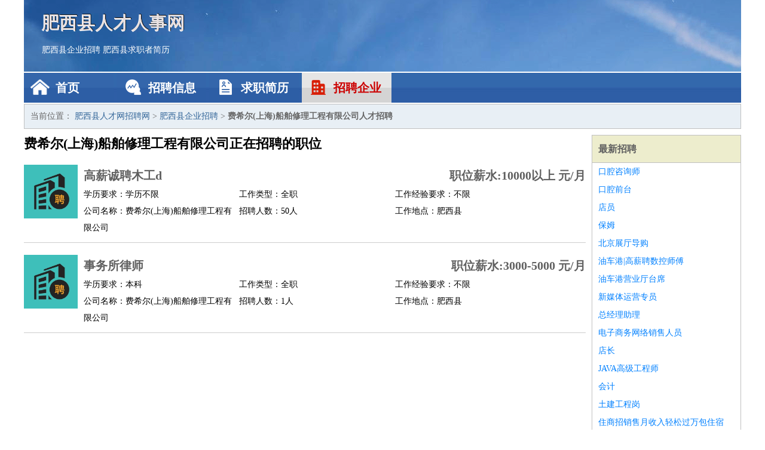

--- FILE ---
content_type: text/html
request_url: http://bjztyhj.com/qiye/1270.html
body_size: 2231
content:
<!DOCTYPE html>
<html>
<head>
<meta charset="UTF-8">
<meta name="viewport" content="width=device-width, initial-scale=1.0">
<meta http-equiv="X-UA-Compatible" content="IE=edge,chrome=1">
<meta name="applicable-device" content="pc,mobile">
<meta name="robots" content="all">
<meta name="keywords" content="费希尔(上海)船舶修理工程有限公司正在招聘的工作职位">
<title>费希尔(上海)船舶修理工程有限公司正在招聘的工作职位 肥西县人才网招聘网</title>
<link rel="stylesheet" type="text/css" media="screen" href="/static/default/css/common.css?v=1768461825"/>
</head>
<body>
<div class="header inner">
<div class="mod-head">
<div class="hd">
<a href="/" class="logo">肥西县人才人事网</a>
<a href="/zhaopin/">肥西县企业招聘</a>
<a href="/jianli/">肥西县求职者简历</a>
</div>
<div class="bd">
<div class="nav">
<a href="/" class="home">首页</a>
<a href="/zhaopin/" class="job">招聘信息</a>
<a href="/jianli/" class="jianli">求职简历</a>
<a href="/qiye/" class="qiye active">招聘企业</a>
</div>
</div>
</div>
</div>
<div class="container inner">
<div class="mod-breadcrumbs">
<div class="bd">
当前位置：
<a href="/">肥西县人才网招聘网</a> &gt;
<a href="/qiye/">肥西县企业招聘</a> &gt;
<strong>费希尔(上海)船舶修理工程有限公司人才招聘</strong>
</div>
</div>
<div class="main">
<div class="mod-list">
<div class="hd">
<h1>费希尔(上海)船舶修理工程有限公司正在招聘的职位</h1>
</div>
<div class="bd">
<ul>
<li class="J_link">
<div class="icon">
<img src="/static/default/image/qiye.jpg" alt="高薪诚聘木工d" width="90" height="90">
</div>
<div class="text">
<div class="title list-title">
<a href="/zhaopin/2265.html" class="name" target="_blank">高薪诚聘木工d</a>
<span>职位薪水:10000以上 元/月</span>
</div>
<div class="cate">
<span>学历要求：学历不限</span>
<span>工作类型：全职</span>
<span>工作经验要求：不限</span>
</div>
<div class="cate">
<span>公司名称：费希尔(上海)船舶修理工程有限公司</span>
<span>招聘人数：50人</span>
<span>工作地点：肥西县</span>
</div>
</div>
</li>
<li class="J_link">
<div class="icon">
<img src="/static/default/image/qiye.jpg" alt="事务所律师" width="90" height="90">
</div>
<div class="text">
<div class="title list-title">
<a href="/zhaopin/4262.html" class="name" target="_blank">事务所律师</a>
<span>职位薪水:3000-5000 元/月</span>
</div>
<div class="cate">
<span>学历要求：本科</span>
<span>工作类型：全职</span>
<span>工作经验要求：不限</span>
</div>
<div class="cate">
<span>公司名称：费希尔(上海)船舶修理工程有限公司</span>
<span>招聘人数：1人</span>
<span>工作地点：肥西县</span>
</div>
</div>
</li>
</ul>
</div>
</div>
</div>
<div class="side">
<div class="mod-recommed module">
<div class="hd">
<a href="/zhaopin/">最新招聘</a>
</div>
<div class="bd">
<ul>
<li>
<a href="/zhaopin/1466.html" target="_blank">口腔咨询师</a>
</li>
<li>
<a href="/zhaopin/1465.html" target="_blank">口腔前台</a>
</li>
<li>
<a href="/zhaopin/1464.html" target="_blank">店员</a>
</li>
<li>
<a href="/zhaopin/1463.html" target="_blank">保姆</a>
</li>
<li>
<a href="/zhaopin/1462.html" target="_blank">北京展厅导购</a>
</li>
<li>
<a href="/zhaopin/1461.html" target="_blank">油车港|高薪聘数控师傅</a>
</li>
<li>
<a href="/zhaopin/1460.html" target="_blank">油车港营业厅台席</a>
</li>
<li>
<a href="/zhaopin/1459.html" target="_blank">新媒体运营专员</a>
</li>
<li>
<a href="/zhaopin/1458.html" target="_blank">总经理助理</a>
</li>
<li>
<a href="/zhaopin/1457.html" target="_blank">电子商务网络销售人员</a>
</li>
<li>
<a href="/zhaopin/1456.html" target="_blank">店长</a>
</li>
<li>
<a href="/zhaopin/1455.html" target="_blank">JAVA高级工程师</a>
</li>
<li>
<a href="/zhaopin/1454.html" target="_blank">会计</a>
</li>
<li>
<a href="/zhaopin/1453.html" target="_blank">土建工程岗</a>
</li>
<li>
<a href="/zhaopin/1452.html" target="_blank">住商招销售月收入轻松过万包住宿</a>
</li>
<li>
<a href="/zhaopin/1451.html" target="_blank">贝壳招销售月收入8000</a>
</li>
<li>
<a href="/zhaopin/1450.html" target="_blank">日照市招聘后厨6</a>
</li>
<li>
<a href="/zhaopin/1449.html" target="_blank">后厨</a>
</li>
<li>
<a href="/zhaopin/1448.html" target="_blank">后厨</a>
</li>
<li>
<a href="/zhaopin/1447.html" target="_blank">护士</a>
</li>
</ul>
</div>
</div>
<div class="mod-recommed mod-hot module">
<div class="hd">
<a href="/jianli/">最新简历</a>
</div>
<div class="bd">
<ul>
<li>
<a href="/jianli/1309.html" target="_blank">沈楠康</a>
</li>
<li>
<a href="/jianli/1312.html" target="_blank">再信泰</a>
</li>
<li>
<a href="/jianli/1315.html" target="_blank">滕思冰</a>
</li>
<li>
<a href="/jianli/1318.html" target="_blank">商芳瑾</a>
</li>
<li>
<a href="/jianli/1320.html" target="_blank">水英馨</a>
</li>
<li>
<a href="/jianli/1326.html" target="_blank">史冰妍</a>
</li>
<li>
<a href="/jianli/1328.html" target="_blank">董皓光</a>
</li>
<li>
<a href="/jianli/1329.html" target="_blank">长啸荣</a>
</li>
<li>
<a href="/jianli/1330.html" target="_blank">祝兰菲</a>
</li>
<li>
<a href="/jianli/1331.html" target="_blank">熊峻玮</a>
</li>
<li>
<a href="/jianli/1334.html" target="_blank">叶宇灿</a>
</li>
<li>
<a href="/jianli/1336.html" target="_blank">舒祺峰</a>
</li>
<li>
<a href="/jianli/1337.html" target="_blank">盛木阳</a>
</li>
<li>
<a href="/jianli/1339.html" target="_blank">逯宜华</a>
</li>
<li>
<a href="/jianli/1340.html" target="_blank">房励哲</a>
</li>
<li>
<a href="/jianli/1341.html" target="_blank">熊卿茜</a>
</li>
<li>
<a href="/jianli/1343.html" target="_blank">丰古坤</a>
</li>
<li>
<a href="/jianli/1344.html" target="_blank">敖琳烟</a>
</li>
<li>
<a href="/jianli/1345.html" target="_blank">荀韵嘉</a>
</li>
<li>
<a href="/jianli/1348.html" target="_blank">阚新杰</a>
</li>
</ul>
</div>
</div>
</div>
</div>
<div class="footer">
<div class="inner">
<div class="mod-foot">
<p><a href="//www.bjztyhj.com/">肥西县人才网 - 肥西县人才网招聘网</a></p>
<p><a href="//www.bjztyhj.com/" target="_blank">关于我们</a>
<a href="//www.bjztyhj.com/" target="_blank">肥西县人才网招聘网</a>  <a href="//www.bjztyhj.com/sitemap.xml" target="_blank">网站地图</a> Copyright &copy; 2010-2026  All Rights Reserved.
</p>
</div>
</div>
</div>
<script src="/static/default/script/jquery-1.11.0.min.js"></script>
<script src="/static/default/script/common.js"></script>
<script defer src="https://static.cloudflareinsights.com/beacon.min.js/vcd15cbe7772f49c399c6a5babf22c1241717689176015" integrity="sha512-ZpsOmlRQV6y907TI0dKBHq9Md29nnaEIPlkf84rnaERnq6zvWvPUqr2ft8M1aS28oN72PdrCzSjY4U6VaAw1EQ==" data-cf-beacon='{"version":"2024.11.0","token":"4563af945a644858a1b5527d7675f9ed","r":1,"server_timing":{"name":{"cfCacheStatus":true,"cfEdge":true,"cfExtPri":true,"cfL4":true,"cfOrigin":true,"cfSpeedBrain":true},"location_startswith":null}}' crossorigin="anonymous"></script>
</body>
</html>
